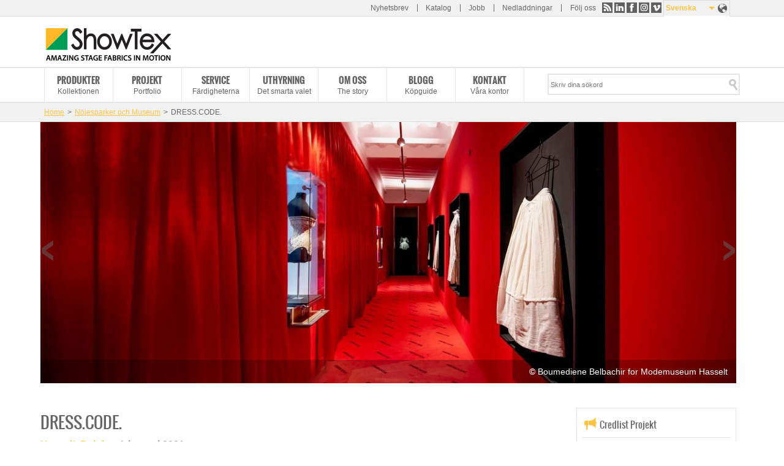

--- FILE ---
content_type: text/html; charset=utf-8
request_url: https://www.showtex.com/sv/projekt/nojesparker-och-museum/dresscode
body_size: 7807
content:
<!doctype html>
<!--[if IEMobile 7]><html class="ie iem7" lang="sv" dir="ltr"><![endif]-->
  <!--[if lte IE 6]><html class="ie lt-ie9 lt-ie8 lt-ie7" lang="sv" dir="ltr"><![endif]-->
  <!--[if (IE 7)&(!IEMobile)]><html class="ie lt-ie9 lt-ie8" lang="sv" dir="ltr"><![endif]-->
  <!--[if IE 8]><html class="ie lt-ie9" lang="sv" dir="ltr"><![endif]-->
  <!--[if (gte IE 9)|(gt IEMobile 7)]><html class="ie" lang="sv" dir="ltr"
  xmlns:og="http://ogp.me/ns#"
  xmlns:article="http://ogp.me/ns/article#"
  xmlns:book="http://ogp.me/ns/book#"
  xmlns:profile="http://ogp.me/ns/profile#"
  xmlns:video="http://ogp.me/ns/video#"
  xmlns:product="http://ogp.me/ns/product#"><![endif]-->
  <!--[if !IE]> --><html lang="sv" dir="ltr"
  xmlns:og="http://ogp.me/ns#"
  xmlns:article="http://ogp.me/ns/article#"
  xmlns:book="http://ogp.me/ns/book#"
  xmlns:profile="http://ogp.me/ns/profile#"
  xmlns:video="http://ogp.me/ns/video#"
  xmlns:product="http://ogp.me/ns/product#"><![endif]-->
  <head>
    <title>DRESS.CODE. – Läcker presentation med draperier och speglar</title>
    <!--[if IE]><![endif]-->
<meta http-equiv="Content-Type" content="text/html; charset=utf-8" />
<link rel="shortcut icon" href="https://www.showtex.com/sites/all/themes/custom/wundertheme/favicon.ico?v=95e15bbf75270907f1b9dd1fd62ed438" type="image/vnd.microsoft.icon" />
<meta name="description" content="Glänsande röda tyger och glasmontrar ger besökarna elegant vägledning genom utställningen DRESS.CODE. Djupdyk i arkivet på Hasselts modemuseum." />
<meta name="robots" content="follow, index, noodp" />
<meta name="abstract" content="Glänsande röda tyger och glasmontrar ger besökarna elegant vägledning genom utställningen DRESS.CODE. Djupdyk i arkivet på Hasselts modemuseum." />
<link rel="canonical" href="https://www.showtex.com/sv/projekt/nojesparker-och-museum/dresscode" />
<meta name="generator" content="Drupal 7 (http://drupal.org)" />
<link rel="shortlink" href="https://www.showtex.com/sv/node/1419" />
<meta property="og:site_name" content="ShowTex" />
<meta property="og:type" content="article" />
<meta property="og:title" content="DRESS.CODE. | ShowTex" />
<meta property="og:url" content="https://www.showtex.com/sv/projekt/nojesparker-och-museum/dresscode" />
<meta property="og:description" content="Glänsande röda draperier och skyltfönster med glasimitation backar upp designkläder från gångna tider." />
<meta property="og:updated_time" content="2025-07-14T15:42:34+02:00" />
<meta property="og:image" content="https://www.showtex.com/sites/default/files/images/banners/dress.code_.-luscious-red-satin-drapes-showtex.jpg" />
<meta property="og:image" content="https://www.showtex.com/sites/default/files/images/banners/dress.code-glasslike-displays-showtex_0.jpg" />
<meta property="og:image" content="https://www.showtex.com/sites/default/files/images/banners/dress.code-glassless-mirror-foil-showtex.jpg" />
<meta property="og:image" content="https://www.showtex.com/" />
<meta property="og:image:width" content="600" />
<meta property="og:image:height" content="600" />
<meta property="article:published_time" content="2021-01-19T14:12:28+01:00" />
<meta property="article:modified_time" content="2025-07-14T15:42:34+02:00" />
<meta name="msvalidate.01" content="A989E439A726965C4FD093C113D9C57B" />
<meta name="baidu-site-verification" content="code-6oMH7Ee4Wb" />
<meta name="yandex-verification" content="fdfeae212449dc15" />
            <link rel="Shortcut Icon" type="image/ico" href="/sites/all/themes/custom/wundertheme/favicon.ico?v=95e15bbf75270907f1b9dd1fd62ed438" />
        <meta name="format-detection" content="telephone=no">
    <meta name="MobileOptimized" content="width">
    <meta name="HandheldFriendly" content="true">
    <meta name="viewport" content="width=device-width, initial-scale=1">
    <!--[if IEMobile]>
        <meta http-equiv="cleartype" content="on" />
    <![endif]-->
    <meta http-equiv="X-UA-Compatible" content="IE=edge">
    <link rel="stylesheet" type="text/css" href="/sites/all/themes/custom/wundertheme/stylesheets/critical.css" />
    <link type="text/css" rel="stylesheet" href="https://www.showtex.com/sites/default/files/advagg_css/css__W8a-Zm7qZ4wITJlEKG2x1CrUoZO3xmsq807qC3Rubd0__fq1rbPqjkq_BCqnFdCcqZviwO2hJAa8cKchCXwMp3QQ__EdZUZmcyha8rueuC3mpEeIRri71-rJRrm6ctEDWAaJ4.css" media="all" />

<!--[if lt IE 9]>
<link type="text/css" rel="stylesheet" href="https://www.showtex.com/sites/default/files/advagg_css/css__nlisdj1TSMJeujUAAqIA9peFFuu6yeA87rfJC30_xQI__7duzlii3m487Mbas9DaoXzFjbp-9vvcLsxU4uZcGekk__EdZUZmcyha8rueuC3mpEeIRri71-rJRrm6ctEDWAaJ4.css" media="screen" />
<![endif]-->

<!--[if gt IE 8]><!-->
<link type="text/css" rel="stylesheet" href="https://www.showtex.com/sites/default/files/advagg_css/css__HZm7EUSr80dtSz1eWw_TqUj4hvaFlAEXB0PK2zrWMRU__U1hQItZ-ufzxvM8JvIGBfcozyOHe509qxpJUKImW3Fc__EdZUZmcyha8rueuC3mpEeIRri71-rJRrm6ctEDWAaJ4.css" media="screen" />
<!--<![endif]-->
<link type="text/css" rel="stylesheet" href="https://www.showtex.com/sites/default/files/advagg_css/css___5jSPLSY1AHt1iMWApKUHLzEsIK-wwf2qCsAX3rpiR8__Flo1o7J5n0AXHGDBp-SzOWffSGm-zRp8Hqn-OwSkX3w__EdZUZmcyha8rueuC3mpEeIRri71-rJRrm6ctEDWAaJ4.css" media="print" />
<style type="text/css" media="all">
/* <![CDATA[ */
.panels-flexible-new .panels-flexible-region{padding:0;}.panels-flexible-new .panels-flexible-region-inside{padding-right:0.5em;padding-left:0.5em;}.panels-flexible-new .panels-flexible-region-inside-first{padding-left:0;}.panels-flexible-new .panels-flexible-region-inside-last{padding-right:0;}.panels-flexible-new .panels-flexible-column{padding:0;}.panels-flexible-new .panels-flexible-column-inside{padding-right:0.5em;padding-left:0.5em;}.panels-flexible-new .panels-flexible-column-inside-first{padding-left:0;}.panels-flexible-new .panels-flexible-column-inside-last{padding-right:0;}.panels-flexible-new .panels-flexible-row{padding:0 0 0.5em 0;margin:0;}.panels-flexible-new .panels-flexible-row-last{padding-bottom:0;}.panels-flexible-column-new-main{float:left;width:99.0000%;}.panels-flexible-new-inside{padding-right:0px;}.panels-flexible-new{width:auto;}.panels-flexible-region-new-header{float:left;width:99.0000%;}.panels-flexible-row-new-1-inside{padding-right:0px;}.panels-flexible-region-new-center{float:left;width:99.0000%;}.panels-flexible-row-new-main-row-inside{padding-right:0px;}.panels-flexible-region-new-footer{float:left;width:99.0000%;}.panels-flexible-row-new-2-inside{padding-right:0px;}

/* ]]> */
</style>
    
    <!--[if lt IE 9]>
      <script src="https://html5shiv.googlecode.com/svn/trunk/html5.js"></script>
    <![endif]-->
    <script type="text/javascript" src="https://www.showtex.com/sites/default/files/advagg_js/js__RvSe3lNjyC8D-sEYnDv10E1LhZco_tw8eJj12jCisXs__gbzRflPym2HBTBMhMlEJRNQuWH9_pIDbekS8FXQsu8s__EdZUZmcyha8rueuC3mpEeIRri71-rJRrm6ctEDWAaJ4.js"></script>
<script type="text/javascript">
<!--//--><![CDATA[//><!--
jQuery.extend(Drupal.settings, {"basePath":"\/","pathPrefix":"sv\/","ajaxPageState":{"theme":"wundertheme","theme_token":"3J5KkVsqs-1DoNTCaz4xzRs8O7OKk8LPWtWNcyX15H0","css":{"modules\/system\/system.base.css":1,"sites\/all\/modules\/contrib\/date\/date_api\/date.css":1,"sites\/all\/modules\/contrib\/extlink\/extlink.css":1,"sites\/all\/modules\/contrib\/views\/css\/views.css":1,"sites\/all\/modules\/contrib\/ckeditor\/css\/ckeditor.css":1,"modules\/locale\/locale.css":1,"sites\/all\/modules\/contrib\/search_api_autocomplete\/search_api_autocomplete.css":1,"sites\/all\/themes\/custom\/wundertheme\/stylesheets\/ie.css":1,"sites\/all\/themes\/custom\/wundertheme\/stylesheets\/style.css":1,"sites\/all\/themes\/custom\/wundertheme\/stylesheets\/print.css":1,"0":1},"js":{"sites\/all\/modules\/contrib\/spamspan\/spamspan.js":1,"sites\/all\/modules\/contrib\/extlink\/extlink.js":1,"public:\/\/languages\/sv_RE60c5AvvxTPdLc91Ki_vV6gMYPjMVAt9crAN1FhPro.js":1,"sites\/all\/modules\/contrib\/field_group\/field_group.js":1,"misc\/autocomplete.js":1,"sites\/all\/modules\/contrib\/search_api_autocomplete\/search_api_autocomplete.js":1,"sites\/all\/themes\/custom\/wundertheme\/js\/jquery-migrate-1.4.1.min.js":1,"sites\/all\/themes\/custom\/wundertheme\/js\/imagesLoaded.min.js":1,"sites\/all\/themes\/custom\/wundertheme\/js\/jquery.cycle.min.js":1,"sites\/all\/themes\/custom\/wundertheme\/js\/jquery.colorbox-min.js":1,"sites\/all\/themes\/custom\/wundertheme\/js\/scripts.js":1,"sites\/all\/modules\/patched\/addthis\/addthis.js":1,"public:\/\/google_tag\/language\/google_tag.sv.script.js":1,"misc\/jquery.js":1,"misc\/jquery.once.js":1,"misc\/drupal.js":1,"sites\/all\/themes\/custom\/wundertheme\/js\/modernizr.js":1}},"field_group":{"div":"full"},"facetapi":{"view_args":{"faceted_products:default":[""],"events:block_1":[]},"exposed_input":{"faceted_products:default":[],"events:block_1":[]},"view_path":{"faceted_products:default":null,"events:block_1":null},"view_dom_id":{"faceted_products:default":"ee5473a13e4816a060e3a4601646b49d","events:block_1":"2d263ab824bbbfba4ca85590999871ec"}},"extlink":{"extTarget":"_blank","extClass":0,"extLabel":"(link is external)","extImgClass":0,"extSubdomains":1,"extExclude":"","extInclude":"\\.pdf","extCssExclude":"","extCssExplicit":"","extAlert":0,"extAlertText":"This link will take you to an external web site.","mailtoClass":0,"mailtoLabel":"(link sends e-mail)"},"urlIsAjaxTrusted":{"\/sv\/search\/mp4%20to%20avif":true}});
//--><!]]>
</script>
  </head>
  <body class="html not-front not-logged-in no-sidebars page-node page-node- page-node-1419 node-type-project i18n-sv page-arg-projekt-nojesparker-och-museum-dresscode" >
    <a href="#main-content" class="element-invisible element-focusable">Skip to main content</a>
    <noscript><iframe src="https://www.googletagmanager.com/ns.html?id=GTM-WKN72DX" height="0" width="0" style="display:none;visibility:hidden"></iframe></noscript>    <div class="page">
  <header>

              <div class="preheader">
          <div class="container">
            
<div class="region region-preheader">
  

<nav  class="block block-menu ">

        
  <ul class="menu"><li class="first leaf"><a href="/sv/anmal-dig-till-vart-nyhetsbrev" title="">Nyhetsbrev</a></li>
<li class="leaf"><a href="https://explore.showtex.com/sv/curtain-call-katalogbeg%C3%A4ran" title="">Katalog</a></li>
<li class="leaf"><a href="/sv/bli-en-del-av-vart-wolrdwide-team" title="">Jobb</a></li>
<li class="last leaf"><a href="https://explore.showtex.com/en/downloads-overview" title="">Nedladdningar</a></li>
</ul></nav>


<div  class="block block-wkbe-custom">
  
          <p>Följ oss <a class="share-rss" title="RSS" href="/sv/rss">RSS</a> <a class="share-linkedin" title="LinkedIn" href="http://be.linkedin.com/company/showtex">LinkedIn</a> <a class="share-facebook" title="Facebook" href="https://www.facebook.com/showtex">Facebook</a> <a class="share-instagram" title="Instagram" href="http://instagram.com/showtexinmotion/">Instagram</a> <a class="share-vimeo" title="Vimeo" href="https://vimeo.com/showtexworldwide">Vimeo</a></p></div>

<div  class="block block-locale">
  
          <ul class="language-switcher-locale-url"><li class="en first"><a href="/en/projects/theme-park-museum/dresscode" class="language-link" xml:lang="en" lang="en">English</a></li>
<li class="fr"><a href="/fr/projets/musees-parcs-dattractions/dresscode" class="language-link" xml:lang="fr" lang="fr">Français</a></li>
<li class="nl"><a href="/nl/projecten/pretparken-musea/dresscode" class="language-link" xml:lang="nl" lang="nl">Nederlands</a></li>
<li class="de"><a href="/de/projekte/vergnugungsparks-museen/dresscode" class="language-link" xml:lang="de" lang="de">Deutsch</a></li>
<li class="sv active"><a href="/sv/projekt/nojesparker-och-museum/dresscode" class="language-link active" xml:lang="sv" lang="sv">Svenska</a></li>
<li class="es"><a href="/es/proyectos/parques-tematicos-y-museos/dresscode" class="language-link" xml:lang="es" lang="es">Español</a></li>
<li class="ru"><a href="/ru/nedavnie-sobytiya/parki-razvlecheniy-i-muzei/dress-kod" class="language-link" xml:lang="ru" lang="ru">Русский</a></li>
<li class="zh-hans"><a href="/zh-hans/zui-jin-de-xiang-mu/you-le-gong-yuan-he-bo-wu-guan/dresscode" class="language-link" xml:lang="zh-hans" lang="zh-hans">简体中文</a></li>
<li class="ar last"><a href="/ar/node/1419" class="language-link" xml:lang="ar" lang="ar">العربية</a></li>
</ul></div></div>


          </div>
        </div>
      
    <div class="container">
              <figure class="logo">
        <a href="/sv" title="Home" rel="home">
          <img src="https://www.showtex.com/sites/all/themes/custom/wundertheme/logo.png" alt="Home" />
        </a>
        </figure>
      
              <div class="site-name-slogan element-invisible">
                                    <p class="site-name"><a href="/sv" title="Home" rel="home">ShowTex</a></p>
                                            <p class="slogan">Amazing Stage Fabrics in Motion</p>
                  </div>
      
      
    </div>
  </header>

      <nav class="primary_navigation">
      <div class="container">
        
<div class="region region-primary-navigation">
  

<div  class="block block-system block-menu">
  
          <ul class="menu"><li class="first leaf"><a href="/sv/produkter" title="Kollektionen">Produkter</a></li>
<li class="leaf"><a href="/sv/senaste-projekt" title="Portfolio">Projekt</a></li>
<li class="leaf"><a href="/sv/showtex-service" title="Färdigheterna">Service</a></li>
<li class="leaf"><a href="http://www.showtexrental.com/" title="Det smarta valet">Uthyrning</a></li>
<li class="leaf"><a href="/sv/historien-om-showtex" title="The story">Om oss</a></li>
<li class="leaf"><a href="/sv/blogg" title="Köpguide">Blogg</a></li>
<li class="last leaf"><a href="/sv/kontakta-oss" title="Våra kontor">Kontakt</a></li>
</ul></div>

<div  class="block block-taxonomy-menu-block">
  
          <ul><li class="first"><a href="/sv/produkter">Alla produkter</a></li><li><a href="/sv/produkter/flamskyddade-textilier">Flamskyddade Textilier</a></li><li><a href="/sv/produkter/printade-handmalade-laserskurna-tyger">Printade, handmålade &amp; laserskurna tyger 
</a></li><li><a href="/sv/produkter/speglar-folier-uppblasbara-former">Speglar, folier &amp; uppblåsbara former</a></li><li><a href="/sv/produkter/projektionsdukar">Projektionsdukar</a></li><li><a href="/sv/produkter/showled-curtains">ShowLED Curtains</a></li><li><a href="/sv/produkter/dansmattor-golv">Dansmattor &amp; golv</a></li><li class="last"><a href="/sv/produkter/tekniska-produkter">Tekniska produkter</a></li></ul></div>

<div  class="block block-taxonomy-menu-block">
  
          <ul><li class="first"><a href="/sv/projekt/scenkonst">Scenkonst</a></li><li><a href="/sv/projekt/teatrar">Teatrar</a></li><li><a href="/sv/projekt/konserter-musikaliska-uppsattningar">Konserter &amp; Musikaliska Uppsättningar</a></li><li><a href="/sv/projekt/massmiljoer-utstallningar">Mässmiljöer &amp; utställningar</a></li><li><a href="/sv/senaste-projekt/foretagsevenemang">Företagsevenemang</a></li><li><a href="/sv/senaste-projekt/interiordesign-fastighetslosningar">Interiördesign &amp; fastighetslösningar</a></li><li><a href="/sv/projekt/tv-studior">TV-Studior</a></li><li><a href="/sv/projekt/modevisningar">Modevisningar</a></li><li class="active"><a href="/sv/projekt/nojesparker-och-museum">Nöjesparker och Museum</a></li><li class="last"><a href="/sv/projekt/specialeffekter">Specialeffekter</a></li></ul></div>

<div  class="block block-search-api-page">
  
          <form action="/sv/search/mp4%20to%20avif" method="post" id="search-api-page-search-form-showtex-search" accept-charset="UTF-8"><div><div class="form-item form-type-textfield form-item-keys-3">
  <label class="element-invisible" for="edit-keys-3--2">Skriv dina sökord </label>
 <input placeholder="Skriv dina sökord" class="auto_submit form-text form-autocomplete" data-min-autocomplete-length="2" type="text" id="edit-keys-3--2" name="keys_3" value="" size="15" maxlength="128" /><input type="hidden" id="edit-keys-3--2-autocomplete" value="https://www.showtex.com/index.php?q=sv/search_api_autocomplete/search_api_page_showtex_search/-" disabled="disabled" class="autocomplete" />
</div>
<input type="hidden" name="id" value="3" />
<input class="button  form-submit" type="submit" id="edit-submit-3--2" name="op" value="Search" /><input type="hidden" name="form_build_id" value="form-Om3gQiDHUscT5VXMA5C_tej7DCwrQ9yv3EJjb-uTsPc" />
<input type="hidden" name="form_id" value="search_api_page_search_form_showtex_search" />
</div></form></div></div>


      </div>
    </nav>
  
    <div class="main">

      
                <div class="breadcrumbs">
            <div class="container">
              <div class="breadcrumb"><a href="/sv">Home</a><span class="separator">&#62;</span><a href="/sv/projekt/nojesparker-och-museum">Nöjesparker och Museum</a><span class="separator">&#62;</span>DRESS.CODE.</div>            </div>
          </div>
      
      
      
      
            
<div class="region region-content">
  

<div  class="block block-system">
  
          <div class="panel-flexible panels-flexible-new clearfix" >
<div class="panel-flexible-inside panels-flexible-new-inside">
<div class="panels-flexible-row panels-flexible-row-new-1 panels-flexible-row-first clearfix ">
  <div class="inside panels-flexible-row-inside panels-flexible-row-new-1-inside panels-flexible-row-inside-first clearfix">
<div class="panels-flexible-region panels-flexible-region-new-header panels-flexible-region-first panels-flexible-region-last panels-flexible-region-header">
  <div class="inside panels-flexible-region-inside panels-flexible-region-new-header-inside panels-flexible-region-inside-first panels-flexible-region-inside-last">
<div class="panel-pane pane-entity-field pane-node-field-image"  >
  
      
  
  <div class="pane-content">
    <div class="field field-name-field-image field-type-image field-label-hidden"><div class="field-items"><div class="field-item even"><img src="https://www.showtex.com/sites/default/files/styles/huge/public/images/banners/dress.code_.-luscious-red-satin-drapes-showtex.jpg?itok=3ozm4sYr" width="1200" height="450" alt="ShowTex Satinac, GiantMirror, ScreenFrame for Modemuseum Hasselt" title="Boumediene Belbachir for Modemuseum Hasselt" /></div><div class="field-item odd"><img src="https://www.showtex.com/sites/default/files/styles/huge/public/images/banners/dress.code-glasslike-displays-showtex_0.jpg?itok=lIPy9e6m" width="1200" height="450" alt="ShowTex Satinac, GiantMirror, ScreenFrame for Modemuseum Hasselt" title="Boumediene Belbachir for Modemuseum Hasselt" /></div><div class="field-item even"><img src="https://www.showtex.com/sites/default/files/styles/huge/public/images/banners/dress.code-glassless-mirror-foil-showtex.jpg?itok=f5WlAcvJ" width="1200" height="450" alt="ShowTex Satinac, GiantMirror, ScreenFrame for Modemuseum Hasselt" title="evenbeeld" /></div></div></div>  </div>

  
  </div>
  </div>
</div>
  </div>
</div>
<div class="panels-flexible-row panels-flexible-row-new-main-row clearfix">
  <div class="inside panels-flexible-row-inside panels-flexible-row-new-main-row-inside clearfix">
<div class="panels-flexible-region panels-flexible-region-new-center panels-flexible-region-first panels-flexible-region-last panels-flexible-region-center">
  <div class="inside panels-flexible-region-inside panels-flexible-region-new-center-inside panels-flexible-region-inside-first panels-flexible-region-inside-last">
<div class="panel-pane pane-node-content"  >
  
      
  
  <div class="pane-content">
    <div  class="ds-1col node node-project view-mode-full clearfix">

  
  <div class="group-main field-group-div"><div class="field field-name-title-field field-type-text field-label-hidden"><div class="field-items"><div class="field-item even"><h1>DRESS.CODE.</h1>
</div></div></div><div class="field field-name-field-project-location field-type-text field-label-hidden"><div class="field-items"><div class="field-item even">Hasselt, Belgien</div></div></div><div class="field field-name-field-project-date field-type-datetime field-label-hidden"><div class="field-items"><div class="field-item even"><span class="date-display-single">januari 2021</span></div></div></div><div class="field field-name-body field-type-text-with-summary field-label-hidden"><div class="field-items"><div class="field-item even"><p><strong><img alt="" src="https://www.showtex.com/sites/default/files/images/imce/dress.code_.-red-decorative-fabrics-showtex.jpg" style="float: left; margin-right: 10px; margin-bottom: 10px; width: 195px; height: 219px;" width="195" height="219" />Läckert röda draperier och skyltfönster av glaslik folie bjuder in till att upptäcka praktfulla designplagg från modemuseets gömmor i belgiska Hasselt. Välkommen till DRESS.CODE.</strong></p>
<h2>Läckert röda tyger för lyxig visning</h2>
<p>Redan vid första steget in i utställningslokalen har man hamnat i en värld av glamour, där extra breda <a href="https://www.showtex.com/sv/produkter/flamskyddade-textilier/display-dekoration/satinac" target="_blank">glänsande draperier</a> sätter tonen med sin skimrande röda färg och lyxiga framtoning. Besökarna vägleds av de vackra tygerna genom den första utställningssalen, som är fylld med unika klädesplagg. Det eleganta, sidenliknande materialet visar sig vara ett lysande val för modeutställningen – särskilt i kombination med museets belysning.</p>
<h2>Stora montrar blir skyltfönster</h2>
<p>Genom hela utställningen förevisas designplaggen elegant i glasmontrar. Museet valde <a href="https://www.showtex.com/sv/produkter/speglar-folier-uppblasbara-former/speglar-och-holografiska-effekter/giantmirror" target="_blank">kristallklar spegelfolie</a> för att montrarna verkligen skulle se ut att vara gjorda av glas. Bakom den fullständigt genomskinliga folien har man placerat strålkastare för att kläderna ska komma till sin fulla rätt. Vilket färgstarkt sätt att visa konstverk!</p>
<p><strong>Vill du dra blickarna till din egen museiutställning? Kontakta oss och berätta om dina idéer.</strong></p>
<p class="rteleft"><a class="yellow-button" href="https://www.showtex.com/sv/produkter/flamskyddade-textilier/display-dekoration/satinac" style="background:#FBC445;border-radius:5px;border:1px solid #F9AD19;color:#fff !important;display:inline-block;font-family:oswald,arial,helvetica,sans-serif;font-size:16px !important;line-height:1.5em;padding:.2em 1.5em;text-align:center;text-decoration:none;text-transform:uppercase;" target="_blank">KONTAKTA OSS</a></p>
<p class="rteleft"> </p>
<p class="rteleft"><em><strong>Scenografi av</strong> <strong>Charlotte Debussche </strong></em></p>
</div></div></div></div><div class="group-tabs field-group-div"><div class="group-project-credits field-group-div"><h3><span>Credlist Projekt</span></h3><div class="field field-name-field-project-designer field-type-text field-label-inline clearfix"><div class="field-label">Designer:&nbsp;</div><div class="field-items"><div class="field-item even">Charlotte Debussche</div></div></div></div><div class="group-useful-links field-group-div"><h3><span>Användbara länkar</span></h3><div class="field field-name-field-link field-type-link-field field-label-hidden"><div class="field-items"><div class="field-item even"><a href="https://www.showtex.com/sv/produkter/speglar-folier-uppblasbara-former" target="_blank">Discover all glasslike fabrics</a></div><div class="field-item odd"><a href="https://www.showtex.com/sv/produkter/flamskyddade-textilier/display-dekoration" target="_blank">Discover all display and decorative fabrics</a></div><div class="field-item even"><a href="https://www.showtex.com/sv/projekt/nojesparker-och-museum" target="_blank">Find more inspiration to decorate your museum or exhibition</a></div></div></div></div><div class="group-contact field-group-div"><div class="field field-name-custom-pane field-type-ds field-label-hidden"><div class="field-items"><div class="field-item even"><p><a href="https://www.showtex.com/sv/kontakta-oss">Kontakta oss för mer info</a></p>
</div></div></div></div></div></div>

  </div>

  
  </div>
  </div>
</div>
  </div>
</div>
<div class="panels-flexible-row panels-flexible-row-new-2 panels-flexible-row-last clearfix ">
  <div class="inside panels-flexible-row-inside panels-flexible-row-new-2-inside panels-flexible-row-inside-last clearfix">
<div class="panels-flexible-region panels-flexible-region-new-footer panels-flexible-region-first panels-flexible-region-last panels-flexible-region-footer">
  <div class="inside panels-flexible-region-inside panels-flexible-region-new-footer-inside panels-flexible-region-inside-first panels-flexible-region-inside-last">
<div class="panel-pane pane-entity-field pane-node-field-product"  >
  
        <h2 class="pane-title">
      Relaterade produkter    </h2>
    
  
  <div class="pane-content">
    <div class="field field-name-field-product field-type-entityreference field-label-hidden"><div class="field-items"><div class="field-item even"><div  class="ds-1col node node-product view-mode-mini_teaser clearfix">

  
  <div class="field field-name-field-image field-type-image field-label-hidden"><div class="field-items"><div class="field-item even"><a href="/sv/produkter/flamskyddade-textilier/display-dekoration/satinac"><img src="https://www.showtex.com/sites/default/files/styles/large/public/images/banners/2690-satinac-1.jpg?itok=spW82_BX" width="480" height="180" alt="Satinac - glossy fabric" title="Satinac - glossy fabric" /></a></div></div></div><div class="field field-name-title-field field-type-text field-label-hidden"><div class="field-items"><div class="field-item even"><h3>Satinac</h3>
</div></div></div></div>

</div><div class="field-item odd"><div  class="ds-1col node node-product node-sticky view-mode-mini_teaser clearfix">

  
  <div class="field field-name-field-image field-type-image field-label-hidden"><div class="field-items"><div class="field-item even"><a href="/sv/produkter/speglar-folier-uppblasbara-former/speglar-och-holografiska-effekter/giantmirror"><img src="https://www.showtex.com/sites/default/files/styles/large/public/images/banners/expo-2020-dubai-mirror-foil-showtex.jpg?itok=pFsnqCc6" width="480" height="180" alt="GiantMirror at Expo 2020 Dubai" title="Expo 2020 Dubai, Middle East - 0521 / Transparent Mirror Silver" /></a></div></div></div><div class="field field-name-title-field field-type-text field-label-hidden"><div class="field-items"><div class="field-item even"><h3>GiantMirror</h3>
</div></div></div></div>

</div></div></div>  </div>

  
  </div>
  </div>
</div>
  </div>
</div>
</div>
</div>
</div></div>


    </div><!--/main-->

      <div class="pre-footer">
      
<div class="region region-prefooter">
  

<div  class="block block-nodeblock">
  
            <h4>Om oss</h4>
        <div id="node-46" class="node node-action-call node-teaser clearfix">

        
  
  <div class="content">
              <div class="field-name-title-field">
        <h4>Om oss</h4>
      </div>
        <div class="field field-name-body field-type-text-with-summary field-label-hidden"><div class="field-items"><div class="field-item even"><p>ShowTex är världsledande när det gäller uppfinnande, tillverkning, försäljning och installation av de mest innovativa, flamskyddade ridåtygerna, kanalerna och rörelsestyrningssystemen som behövs för att uppnå en kreativ vision i evenemang och för professionella inom underhållningsbranschen.</p>
</div></div></div>  </div>

  
  
</div>
</div>

<nav  class="block block-menu ">

            <h4>Kontakta oss</h4>
      
  <ul class="menu"><li class="first leaf"><a href="/sv/kontakta-oss" title="">Kontakta ShowTex</a></li>
<li class="last leaf"><a href="/sv/kontakt/belgien" title="">Våra kontor </a></li>
</ul></nav>


<nav  class="block block-menu ">

            <h4>Håll dig uppdaterad</h4>
      
  <ul class="menu"><li class="first leaf"><a href="https://explore.showtex.com/sv/curtain-call-katalogbegäran" title="">Katalog</a></li>
<li class="last leaf"><a href="/sv/anmal-dig-till-vart-nyhetsbrev" title="">Prenumerera på nyhetsbrevet</a></li>
</ul></nav>


<div  class="block block-wkbe-custom">
  
          <p><a class="share-rss" title="RSS" href="/sv/rss">RSS</a> <a class="share-linkedin" title="LinkedIn" href="http://be.linkedin.com/company/showtex">LinkedIn</a> <a class="share-facebook" title="Facebook" href="https://www.facebook.com/showtex">Facebook</a> <a class="share-instagram" title="Instagram" href="http://instagram.com/showtexinmotion/">Instagram</a> <a class="share-vimeo" title="Vimeo" href="https://vimeo.com/showtexworldwide">Vimeo</a></p></div></div>


    </div>
  
      <footer>
      <div class="container">
        
<div class="region region-footer">
  

<div  class="block block-showtex-main">
  
          Copyright &copy; 2026 ShowTex nv</div>

<nav  class="block block-menu ">

        
  <ul class="menu"><li class="first leaf"><a href="/sv/node/43" title="">Skydd av personuppgifter</a></li>
<li class="leaf"><a href="/sv/showtex-cookiepolicy" title="">Cookie Policy</a></li>
<li class="leaf"><a href="/sv/disclaimer" title="">Disclaimer</a></li>
<li class="last leaf"><a href="/sv/showtex-warranty-terms" title="">Warranty Terms</a></li>
</ul></nav>
</div>


      </div>
    </footer>
  </div>
    <script type="text/javascript" src="https://www.showtex.com/sites/default/files/advagg_js/js__BC8hvfk6PXkcq-2D1ObH4hqVumrlLE3B2nckSl433cM__0iSFa4pXNJMjj023aoW-fb3P3-hy41wS1Qlgj2VBltI__EdZUZmcyha8rueuC3mpEeIRri71-rJRrm6ctEDWAaJ4.js"></script>
  </body>
</html>


--- FILE ---
content_type: text/css
request_url: https://www.showtex.com/sites/default/files/advagg_css/css___5jSPLSY1AHt1iMWApKUHLzEsIK-wwf2qCsAX3rpiR8__Flo1o7J5n0AXHGDBp-SzOWffSGm-zRp8Hqn-OwSkX3w__EdZUZmcyha8rueuC3mpEeIRri71-rJRrm6ctEDWAaJ4.css
body_size: 1988
content:
.icons-sprite{background-image:url(/sites/all/themes/custom/wundertheme/images/icons-s9dce9925f8.png);background-repeat:no-repeat}*,*:after,*:before{-moz-box-sizing:border-box;-webkit-box-sizing:border-box;box-sizing:border-box}img,video{max-width:100%;height:auto}article,aside,details,figcaption,figure,footer,header,hgroup,nav,section,summary{display:block}audio,canvas,video{display:inline-block}audio:not([controls]){display:none;height:0}[hidden]{display:none}body{margin:0}a:focus{outline:thin dotted}a:hover,a:active{outline:0}abbr[title]{border-bottom:1px dotted}b,strong{font-weight:700}blockquote{margin:0}dfn{font-style:italic}mark{background:#ff0;color:#000}p,pre{margin:0}pre,code,kbd,samp{font-family:monospace,serif}pre{white-space:pre;white-space:pre-wrap;word-wrap:break-word}q{quotes:none}q:before,q:after{content:'';content:none}small{font-size:75%}sub,sup{font-size:75%;line-height:0;position:relative;vertical-align:baseline}sup{top:-.5em}sub{bottom:-.25em}dl,menu,ol,ul,dd{margin:0}menu,ol,ul{padding:0}nav ul,nav ol{list-style:none;list-style-image:none}img{border:0;-ms-interpolation-mode:bicubic}svg:not(:root){overflow:hidden}figure{margin:0}form{margin:0}fieldset{border-color:silver;margin:0 2px}legend{border:0;padding:0;white-space:normal}button,input,select,textarea{font-size:100%;margin:0;vertical-align:baseline}button,input{line-height:normal}button,input[type="button"],input[type="reset"],input[type="submit"]{cursor:pointer;-webkit-appearance:button}button[disabled],input[disabled]{cursor:default}input[type="checkbox"],input[type="radio"]{-moz-box-sizing:border-box;-webkit-box-sizing:border-box;box-sizing:border-box;padding:0}input[type="search"]{-webkit-appearance:textfield;-moz-box-sizing:content-box;-webkit-box-sizing:content-box;box-sizing:content-box}input[type="search"]::-webkit-search-decoration,input[type="search"]::-webkit-search-cancel-button{-webkit-appearance:none}button::-moz-focus-inner,input::-moz-focus-inner{border:0;padding:0}textarea{overflow:auto;vertical-align:top}table{border-collapse:collapse;border-spacing:0}.clearfix,header,footer,.main{zoom:1}.clearfix:after,header:after,footer:after,.main:after{content:"";display:table;clear:both}.element-invisible{position:absolute !important;clip:rect(1px 1px 1px 1px);clip:rect(1px,1px,1px,1px);overflow:hidden;height:0}body>.page{position:relative}.panel-pane,.drupal-messages,.container,.main>.title-wrap,.block-system>.profile,.block-system>form,.block-system>article{*zoom:1;max-width:73em;_width:73em;padding-left:1em;padding-right:1em;margin-left:auto;margin-right:auto}.panel-pane:after,.drupal-messages:after,.container:after,.main>.title-wrap:after,.block-system>.profile:after,.block-system>form:after,.block-system>article:after{content:"";display:table;clear:both}.main>.title-wrap{margin-top:1.5em}.main>.title-wrap h1{line-height:30px}.fullwidth{max-width:none;width:auto;margin:0;padding:0}.fullwidth>*{*zoom:1;max-width:73em;_width:73em;padding-left:1em;padding-right:1em;margin-left:auto;margin-right:auto}.fullwidth>*:after{content:"";display:table;clear:both}.container .panel-pane{max-width:none;width:auto;margin:0;padding:0}.comment-wrapper{clear:both}@media(min-width:35em){.one-sidebar.sidebar-first .main{width:74.31507%;float:right;margin-right:0}.one-sidebar.sidebar-second .main{width:74.31507%;float:left;margin-right:2.73973%}.one-sidebar aside.sidebar_first{width:22.94521%;float:left;margin-right:2.73973%}.one-sidebar aside.sidebar_second{width:22.94521%;float:right;margin-right:0}}.lt-ie9 .one-sidebar.sidebar-first .main{width:74.31507%;float:right;margin-right:0;*margin-left:-2em;display:inline}.lt-ie9 .one-sidebar.sidebar-second .main{width:74.31507%;float:left;margin-right:2.73973%;display:inline}
.lt-ie9 .one-sidebar aside.sidebar_first{width:22.94521%;float:left;margin-right:2.73973%;display:inline}.lt-ie9 .one-sidebar aside.sidebar_second{width:22.94521%;float:right;margin-right:0;*margin-left:-2em;display:inline}@media(min-width:35em){.two-sidebars .main{width:48.63014%;float:left;margin-right:2.73973%}.two-sidebars .sidebar_first{width:22.94521%;float:left;margin-right:2.73973%}.two-sidebars .sidebar_second{width:22.94521%;float:right;margin-right:0}}.lt-ie9 .two-sidebars .main{width:48.63014%;float:left;margin-right:2.73973%;display:inline}.lt-ie9 .two-sidebars .sidebar_first{width:22.94521%;float:left;margin-right:2.73973%;display:inline}.lt-ie9 .two-sidebars .sidebar_second{width:22.94521%;float:right;margin-right:0;*margin-left:-2em;display:inline}@media(min-width:35em){.no-sidebars .main{width:100%;float:right;margin-right:0;float:none}.no-sidebars .main .panel-2col .inside{margin:0}.no-sidebars .main .panel-2col .panel-col-first{width:65.75342%;float:left;margin-right:2.73973%}.no-sidebars .main .panel-2col .panel-col-last{width:31.50685%;float:right;margin-right:0}.no-sidebars .main .panel-3col-33-stacked .inside{margin:0}.no-sidebars .main .panel-3col-33-stacked .center-wrapper{zoom:1}.no-sidebars .main .panel-3col-33-stacked .center-wrapper:after{content:"";display:table;clear:both}.no-sidebars .main .panel-3col-33-stacked .center-wrapper .panel-panel{width:31.50685%;float:left;margin-right:2.73973%}.no-sidebars .main .panel-3col-33-stacked .center-wrapper .panel-col-last{float:right;margin-right:0}.no-sidebars .main .panel-3col-stacked .inside{margin:0}.no-sidebars .main .panel-3col-stacked .center-wrapper{zoom:1}.no-sidebars .main .panel-3col-stacked .center-wrapper:after{content:"";display:table;clear:both}.no-sidebars .main .panel-3col-stacked .center-wrapper .panel-panel{width:48.63014%;float:left;margin-right:2.73973%}.no-sidebars .main .panel-3col-stacked .center-wrapper .panel-col-first,.no-sidebars .main .panel-3col-stacked .center-wrapper .panel-col-last{width:22.94521%;float:left;margin-right:2.73973%}.no-sidebars .main .panel-3col-stacked .center-wrapper .panel-col-last{float:right;margin-right:0}}@font-face{font-family:'arial_narrow';src:url(/sites/all/themes/custom/wundertheme/fonts/arial_narrow-webfont.eot);src:url(/sites/all/themes/custom/wundertheme/fonts/arial_narrow-webfont.eot?#iefix) format("embedded-opentype"),url(/sites/all/themes/custom/wundertheme/fonts/arial_narrow-webfont.woff2) format("woff2"),url(/sites/all/themes/custom/wundertheme/fonts/arial_narrow-webfont.woff) format("woff"),url(/sites/all/themes/custom/wundertheme/fonts/arial_narrow-webfont.ttf) format("truetype");font-weight:400;font-style:normal;font-display:swap}@font-face{font-family:'arial_narrow';src:url(/sites/all/themes/custom/wundertheme/fonts/arial_narrow_bold-webfont.eot);src:url(/sites/all/themes/custom/wundertheme/fonts/arial_narrow_bold-webfont.eot?#iefix) format("embedded-opentype"),url(/sites/all/themes/custom/wundertheme/fonts/arial_narrow_bold-webfont.woff2) format("woff2"),url(/sites/all/themes/custom/wundertheme/fonts/arial_narrow_bold-webfont.woff) format("woff"),url(/sites/all/themes/custom/wundertheme/fonts/arial_narrow_bold-webfont.ttf) format("truetype");font-weight:700;font-style:normal;font-display:swap}@font-face{font-family:'Oswald';src:url(/sites/all/themes/custom/wundertheme/fonts/oswald-regular-webfont.eot);src:url(/sites/all/themes/custom/wundertheme/fonts/oswald-regular-webfont.eot?#iefix) format("embedded-opentype"),url(/sites/all/themes/custom/wundertheme/fonts/oswald-regular-webfont.woff2) format("woff2"),url(/sites/all/themes/custom/wundertheme/fonts/oswald-regular-webfont.woff) format("woff"),url(/sites/all/themes/custom/wundertheme/fonts/oswald-regular-webfont.ttf) format("truetype");font-weight:400;font-style:normal;font-display:swap}@font-face{font-family:'Oswald';src:url(/sites/all/themes/custom/wundertheme/fonts/oswald-bold-webfont.eot);src:url(/sites/all/themes/custom/wundertheme/fonts/oswald-bold-webfont.eot?#iefix) format("embedded-opentype"),url(/sites/all/themes/custom/wundertheme/fonts/oswald-bold-webfont.woff2) format("woff2"),url(/sites/all/themes/custom/wundertheme/fonts/oswald-bold-webfont.woff) format("woff"),url(/sites/all/themes/custom/wundertheme/fonts/oswald-bold-webfont.ttf) format("truetype");font-weight:700;font-style:normal;font-display:swap}.lt-ie9 .no-sidebars .main{width:100%;float:right;margin-right:0;*margin-left:-2em;display:inline;float:none}.lt-ie9 .no-sidebars .main .panel-2col .inside{margin:0}.lt-ie9 .no-sidebars .main .panel-2col .panel-col-first{width:65.75342%;float:left;margin-right:2.73973%;display:inline}.lt-ie9 .no-sidebars .main .panel-2col .panel-col-last{width:31.50685%;float:right;margin-right:0;*margin-left:-2em;display:inline}.lt-ie9 .no-sidebars .main .panel-3col-33-stacked .inside{margin:0}.lt-ie9 .no-sidebars .main .panel-3col-33-stacked .center-wrapper{zoom:1}.lt-ie9 .no-sidebars .main .panel-3col-33-stacked .center-wrapper:after{content:"";display:table;clear:both}.lt-ie9 .no-sidebars .main .panel-3col-33-stacked .center-wrapper .panel-panel{width:31.50685%;float:left;margin-right:2.73973%;display:inline}.lt-ie9 .no-sidebars .main .panel-3col-33-stacked .center-wrapper .panel-col-last{float:right;margin-right:0;*margin-left:-2em;display:inline}.lt-ie9 .no-sidebars .main .panel-3col-stacked .inside{margin:0}.lt-ie9 .no-sidebars .main .panel-3col-stacked .center-wrapper{zoom:1}.lt-ie9 .no-sidebars .main .panel-3col-stacked .center-wrapper:after{content:"";display:table;clear:both}.lt-ie9 .no-sidebars .main .panel-3col-stacked .center-wrapper .panel-panel{width:48.63014%;float:left;margin-right:2.73973%;display:inline}.lt-ie9 .no-sidebars .main .panel-3col-stacked .center-wrapper .panel-col-first,.lt-ie9 .no-sidebars .main .panel-3col-stacked .center-wrapper .panel-col-last{width:22.94521%;float:left;margin-right:2.73973%;display:inline}.lt-ie9 .no-sidebars .main .panel-3col-stacked .center-wrapper .panel-col-last{float:right;margin-right:0;*margin-left:-2em;display:inline}html{font-size:100%;-webkit-text-size-adjust:100%;-ms-text-size-adjust:100%}html,button,input,select,textarea{font-family:Arial,Helvetica,sans-serif}h1,h2,h3,h4,h5,h6{font-family:"Oswald",Arial,Helvetica,sans-serif}body{font-size:1em;line-height:1.5em}h1{font-size:2em;line-height:1.5em;font-weight:400}
.pane-node-title-field h1,.title-wrap h1,.field-name-wkbe-page-title h1{margin:0;text-transform:uppercase;font-size:1.5625em;line-height:1.92em}h2{font-size:1.5em;line-height:2em}h3{font-size:1.17em;line-height:1.28205em}h4{font-size:1em;line-height:1.5em}h5{font-size:.83em;line-height:1.80723em}h6{font-size:.75em;line-height:2em}.primary_navigation ul.menu li a{font-size:1.125em;line-height:1.33333em}@media(min-width:35em){.primary_navigation ul.menu li a{font-size:1.75vw}}.lt-ie9 .primary_navigation ul.menu li a{font-size:1.75vw}@media(min-width:55em){.primary_navigation ul.menu li a{font-size:1.125em;line-height:1.33333em}}.lt-ie9 .primary_navigation ul.menu li a{font-size:1.125em;line-height:1.33333em}.primary_navigation ul.menu li a:after{font-size:.6875em;line-height:2.18182em}.node-action-call.view-mode-full .field-name-body p,.node-page.view-mode-full .field-name-body p{font-size:.875em;line-height:1.71429em;margin:1em 0}.search-results .field-name-body p{font-size:.875em;line-height:1.71429em}.field-name-body ul{margin-left:1.2em}.node-page.view-mode-full .field-name-body li{font-size:.875em;line-height:1.71429em}.field-name-body h2{font-weight:400;color:#f9ad19;font-family:"Oswald",Arial,Helvetica,sans-serif;font-size:1.125em;line-height:1.33333em}.tablefield td:first-child,.tablefield th:first-child{white-space:pre}.node-product.view-mode-teaser h2,.node-project.view-mode-teaser h2,.node-page.view-mode-teaser h2,.node-branch.view-mode-teaser h2{font-size:16px !important;line-height:24px !important;text-transform:uppercase !important}.panel-pane-buyers-guide .view-blogs .node h3{text-transform:uppercase}